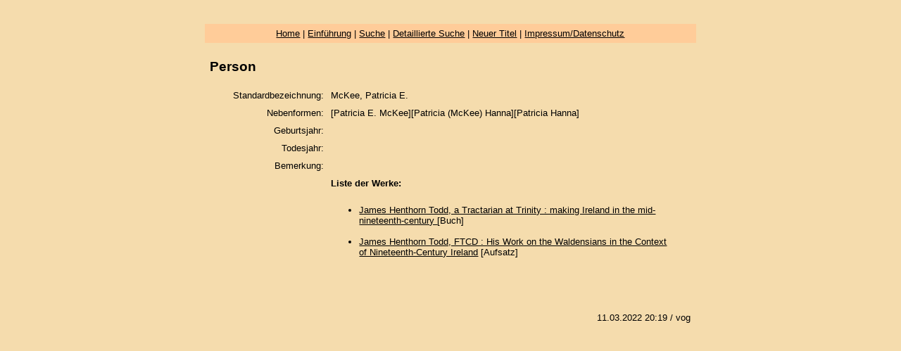

--- FILE ---
content_type: text/html; charset=UTF-8
request_url: http://www.bibliografia-valdese.com/person.php?id=545&lang=de
body_size: 3196
content:
<!DOCTYPE html>
<html lang="de">
<head>
	<meta http-equiv="Content-Type" content="text/html; charset=UTF-8" />
    <meta name="viewport" content="width=device-width, initial-scale=1">
<title>Person</title>
<link href="css.css" rel="stylesheet" type="text/css">
</head>

<body>
<table width="700" border="0" cellspacing="1" cellpadding="6">
  <tr>
    <td><div align="right"><strong><em></em></strong></div></td>
  </tr>
  <tr bordercolor="#FFCC99" bgcolor="#FFCC99">
    <td colspan="2"><div align="center"><a href="index.php" target="_parent">Home</a> | <a href="index.php?lang=de&id=1">Einf&uuml;hrung</a> | <a href="search.php?lang=de">Suche</a> | <a href="search_detail.php?lang=de">Detaillierte
          Suche</a> | <a href="add.php?lang=de">Neuer Titel</a> | <a href="index.php?lang=de&id=2">Impressum/Datenschutz</a></div>
    </td>
  </tr>  <tr>
    <td><div align="left">
      <table width="100%" border="0" cellspacing="1" cellpadding="0">
        <tr>
          <td><h2>Person</h2>
                <table width="628" border="0" align="center" cellpadding="4" cellspacing="2">
                  <tr>
                    <td width="95"><div align="right">Standardbezeichnung: </div></td>
                    <td width="519">McKee, Patricia E. </td>
                  </tr>
                  <tr>
                    <td><div align="right">Nebenformen:</div></td>
                    <td>[Patricia E. McKee][Patricia (McKee) Hanna][Patricia Hanna]</td>
                  </tr>
                  <tr>
                    <td><div align="right">Geburtsjahr:</div></td>
                    <td></td>
                  </tr>
                  <tr>
                    <td><div align="right">Todesjahr:</div></td>
                    <td></td>
                  </tr>
                  <tr>
                    <td><div align="right">Bemerkung:</div></td>
                    <td></td>
                  </tr>
                  
                  <tr>
                    <td><div align="right"></div></td>
                    <td><strong>Liste der Werke:</strong></td>
                  </tr>
                  <tr>
                    <td><div align="right"></div></td>
                    <td><ul>
                       
                                                  <li> <a href="detail.php?id=18371&amp;lang=de">James Henthorn Todd, a Tractarian at Trinity : making Ireland in the mid-nineteenth-century </a> [Buch]<br />
                            &nbsp;</li>
                                                  <li> <a href="detail.php?id=17997&amp;lang=de">James Henthorn Todd, FTCD : His Work on the Waldensians in the Context of Nineteenth-Century Ireland</a> [Aufsatz]<br />
                            &nbsp;</li>
                                                
                    </ul></td>
                  
                    </tr>
                 
                </table>
            <p>&nbsp;</p></td>
        </tr>
        <tr>
          <td><div align="right">
            <!-- #BeginDate format:Ge1m -->11.03.2022  20:19<!-- #EndDate -->
            / vog</div></td>
        </tr>
      </table>
    </div></td>
  </tr>
</table>
</body>
</html>
